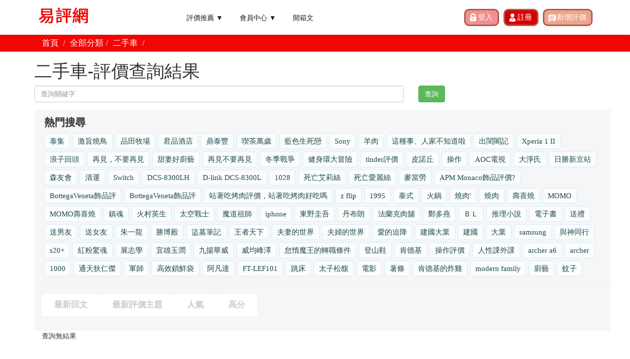

--- FILE ---
content_type: text/html; charset=UTF-8
request_url: https://reviewtw.com/reviews/review_search.php?q=%E4%BA%8C%E6%89%8B%E8%BB%8A
body_size: 6251
content:
<!DOCTYPE html>
<html lang="zh-tw">
<head>
	<meta charset="utf-8">
    <meta http-equiv="X-UA-Compatible" content="IE=edge">
	<meta http-equiv="Content-Language" content="zh-tw"> 
    <title>二手車-評價查詢結果|ReviewTw</title>
	<meta name="title" content="二手車-評價查詢結果|ReviewTw" />
	<meta name="description" content="關鍵字二手車-評價搜尋結果，共 0 筆，二手車心得資料|易評網" />
	<meta http-equiv="x-dns-prefetch-control" content="on">
	<meta http-equiv='cache-control' content='no-cache'>
	<meta http-equiv='expires' content='0'>
	<meta http-equiv='pragma' content='no-cache'>
    <meta name="viewport" content="width=device-width, initial-scale=1">
	<meta name="robots" content="index,follow" />	
	<meta property="og:site_name" content="易評網"/>
	<meta property="og:title" content="二手車-評價查詢結果|ReviewTw" />
	<meta property="og:url" content="https://reviewtw.com/reviews/review_search.php?q=%E4%BA%8C%E6%89%8B%E8%BB%8A" />
	<meta property="og:type" content="article" />
	<meta property="og:description" content="關鍵字二手車-評價搜尋結果，共 0 筆，二手車心得資料|易評網" />
	<meta property="og:image:type" content="image/png" />
	<meta property="og:image" content="https://reviewtw.com/upload/index/reviewtw_fb_1200_628.png" />
	<meta property="fb:app_id" content="486541025281725" />	
	<meta property="og:image:width" content="720" />
	<meta property="og:image:height" content="540" />
	  
	<link rel="shortcut icon" href="/favicon.ico" > 
<link href="/public/css/css.css?_1633316433" rel="stylesheet"> 
<link href="/public/css/blog.css?_1588262246" rel="stylesheet"> 
<link href="/public/css/bootstrap.min.css" rel="stylesheet"> 
<link href="/public/css/jquery-ui.min.css" rel="stylesheet"> 
<link href="/public/css/jquery-confirm.min.css" rel="stylesheet"> 
<script src="/public/js/jquery-1.11.2.min.js"></script>   
<script src="/public/js/bootstrap.min.js"></script> 
<script src="/public/js/jquery-ui.min.js"></script> 
<script src="/public/js/jquery-confirm.min.js"></script>
<!-- Google Tag Manager -->
<script>(function(w,d,s,l,i){w[l]=w[l]||[];w[l].push({'gtm.start':
new Date().getTime(),event:'gtm.js'});var f=d.getElementsByTagName(s)[0],
j=d.createElement(s),dl=l!='dataLayer'?'&l='+l:'';j.async=true;j.src=
'https://www.googletagmanager.com/gtm.js?id='+i+dl;f.parentNode.insertBefore(j,f);
})(window,document,'script','dataLayer','GTM-P4R2K3C');</script>
<!-- End Google Tag Manager --></head> 
<script data-ad-client="ca-pub-6243631281175197" async src="https://pagead2.googlesyndication.com/pagead/js/adsbygoogle.js"></script>
 
<body class="fixed-header loaded fixed" style="">
<div class="page-box">
<div class="page-box-content">

<div id="fb-root"></div>
<script async defer crossorigin="anonymous" src="https://connect.facebook.net/zh_TW/sdk.js#xfbml=1&version=v7.0&appId=486541025281725&autoLogAppEvents=1"></script>

<!-- Google Tag Manager (noscript) -->
<noscript><iframe src="https://www.googletagmanager.com/ns.html?id=GTM-P4R2K3C"
height="0" width="0" style="display:none;visibility:hidden"></iframe></noscript>
<!-- End Google Tag Manager (noscript) -->
	<header class="header header-two">
	  <div class="header-wrapper">
		<div class="container">
		  <div class="row">
			<div class="col-xs-4 col-md-2 col-lg-3 logo-box">
			  <div class="logo">
				<a href="/">
				  <img src="/public/images/logo.png" class="logo-img" alt="易評網">
				</a> 
			  </div>
			</div><!-- .logo-box -->
			
			<div class="col-xs-8 col-md-10 col-lg-9 right-box">
			  <div class="right-box-wrapper"> 
				<div class="header-icons top_r_sel_box">
										<input class="top_rsel_bbt top_sel_bbt_b" id="btn-login" type="submit" value="登入">
					<input class="top_rsel_bbt top_sel_bbt_c" id="btn-register" type="submit" value="註冊">
										<input class="top_rsel_bbt top_sel_bbt_d" id="btn-add-review" type="submit" value="新增評價">
				</div>
				<script>

					$("#btn-logout")
						.click(function(){
							location="/member/logout.php";
						})

					$("#btn-login")
						.click(function(){
							location="/member/login.php";
						})

					$("#btn-register")
						.click(function(){
							location="/member/register.php";
						})

					$("#btn-add-review")
						.click(function(){
							location="/reviews/review_add.php";
						})
					function member_sub_toggle(){
						$("#member_sub").toggle();
					}
					function blog_sub_toggle(){
						$("#blog_sub").toggle();
					}
				</script>


				<div class="primary">
				  <div class="navbar navbar-default" role="navigation">
					<button type="button" class="navbar-toggle btn-navbar collapsed" data-toggle="collapse" data-target=".primary .navbar-collapse">
					  <span class="text">選單</span>
					  <span class="icon-bar"></span>
					  <span class="icon-bar"></span>
					  <span class="icon-bar"></span>
					</button>
		  
					<nav class="collapse collapsing navbar-collapse">

					<ul class="nav navbar-nav navbar-center">
						<li class="parent">
							<a href="/reviews/review_list.php">評價推薦 ▼</a>
							<ul class="sub">
								<li><a href='https://reviewtw.com/reviews/review_list.php?cat=1'>旅遊</a></li><li><a href='https://reviewtw.com/reviews/review_list.php?cat=2'>商業</a></li><li><a href='https://reviewtw.com/reviews/review_list.php?cat=3'>品牌</a></li><li><a href='https://reviewtw.com/reviews/review_list.php?cat=4'>電影</a></li><li><a href='https://reviewtw.com/reviews/review_list.php?cat=5'>音樂</a></li><li><a href='https://reviewtw.com/reviews/review_list.php?cat=8'>餐廳</a></li><li><a href='https://reviewtw.com/reviews/review_list.php?cat=9'>影集</a></li><li><a href='https://reviewtw.com/reviews/review_list.php?cat=11'>購物</a></li><li><a href='https://reviewtw.com/reviews/review_list.php?cat=12'>書籍</a></li><li><a href='https://reviewtw.com/reviews/review_list.php?cat=31'>房地產</a></li><li><a href='https://reviewtw.com/reviews/review_list.php?cat=33'>投資</a></li><li><a href='https://reviewtw.com/reviews/review_list.php?cat=34'>服務</a></li>    
							</ul>
						</li> 
						<li class="parent">
							<a href="jascript:void(0);" onclick=member_sub_toggle()>會員中心 ▼</a>
							<ul class="sub" id='member_sub'>
																	<li><a href="/member/register.php">註冊</a></li>
									<li><a href="/member/login.php">登入</a></li>
															</ul>
						</li>
						 
						<li class="parent"><a href="/blog/blog_public.php">開箱文</a></li>
						 
					</ul>
					</nav>

				  </div>
				</div><!-- .primary -->
			  </div>
			</div>
			 
		</div>
	  </div><!-- .header-wrapper -->
	</header><!-- .header -->

	<div class="breadcrumb-box">
		<div class="container">
			<ul class="breadcrumb revie_main_bar">
				<li><a href="/">首頁</a> </li> 
				<li><a href="https://reviewtw.com/reviews/review_list.php">全部分類</a></li><li>二手車</li>				<li>
					<div class="fb-share-button" data-href="https://reviewtw.com/" data-layout="button_count" data-size="small"><a target="_blank" href="https://www.facebook.com/sharer/sharer.php?u=https%3A%2F%2Freviewtw.com%2F&amp;src=sdkpreparse" class="fb-xfbml-parse-ignore">分享</a></div>
				</li>
			</ul>	
		</div>
	</div><!-- .breadcrumb-box && $_GET['test']=='' -->

	

<div class="container">
	 
	<form id="form_borrow" method='get' action="review_search.php">
		<div class="col-12 mem_bomo_data">
			<div class="col-12">
						
					<h1>二手車-評價查詢結果</h1> 
				  
			</div>
			<div class="col-12 row form-group">
				<div class="col-xs-8">  
					<input type="text" name="query" value="" placeholder="查詢關鍵字" class="form-control search-input" required>
				</div> 
				<div class="col-xs-4">  
					<button class="btn btn-success search-button" type="submit">查詢</button>				 				
				</div> 
			</div>
		</div>
	</form>

	<div class="form-group col-sm-12 row">
		<div class="container revie_shebbt_bar">
			<h5>熱門搜尋</h5>
			<ul class="">			
				<li><a href='https://reviewtw.com/reviews/review_search.php?q=泰集'>泰集</a></li><li><a href='https://reviewtw.com/reviews/review_search.php?q=激旨燒鳥'>激旨燒鳥</a></li><li><a href='https://reviewtw.com/reviews/review_search.php?q=品田牧場'>品田牧場</a></li><li><a href='https://reviewtw.com/reviews/review_search.php?q=君品酒店'>君品酒店</a></li><li><a href='https://reviewtw.com/reviews/review_search.php?q=鼎泰豐'>鼎泰豐</a></li><li><a href='https://reviewtw.com/reviews/review_search.php?q=喫茶萬歲'>喫茶萬歲</a></li><li><a href='https://reviewtw.com/reviews/review_search.php?q=藍色生死戀'>藍色生死戀</a></li><li><a href='https://reviewtw.com/reviews/review_search.php?q=Sony'>Sony</a></li><li><a href='https://reviewtw.com/reviews/review_search.php?q=羊肉'>羊肉</a></li><li><a href='https://reviewtw.com/reviews/review_search.php?q=這種事、人家不知道啦'>這種事、人家不知道啦</a></li><li><a href='https://reviewtw.com/reviews/review_search.php?q=出閨閣記'>出閨閣記</a></li><li><a href='https://reviewtw.com/reviews/review_search.php?q=Xperia 1 II'>Xperia 1 II</a></li><li><a href='https://reviewtw.com/reviews/review_search.php?q=浪子回頭'>浪子回頭</a></li><li><a href='https://reviewtw.com/reviews/review_search.php?q=再見，不要再見'>再見，不要再見</a></li><li><a href='https://reviewtw.com/reviews/review_search.php?q=甜妻好廚藝'>甜妻好廚藝</a></li><li><a href='https://reviewtw.com/reviews/review_search.php?q=再見不要再見'>再見不要再見</a></li><li><a href='https://reviewtw.com/reviews/review_search.php?q=冬季戰爭'>冬季戰爭</a></li><li><a href='https://reviewtw.com/reviews/review_search.php?q=健身環大冒險'>健身環大冒險</a></li><li><a href='https://reviewtw.com/reviews/review_search.php?q=tinder評價'>tinder評價</a></li><li><a href='https://reviewtw.com/reviews/review_search.php?q=皮諾丘'>皮諾丘</a></li><li><a href='https://reviewtw.com/reviews/review_search.php?q=操作'>操作</a></li><li><a href='https://reviewtw.com/reviews/review_search.php?q=AOC電視'>AOC電視</a></li><li><a href='https://reviewtw.com/reviews/review_search.php?q=大淨氏'>大淨氏</a></li><li><a href='https://reviewtw.com/reviews/review_search.php?q=日勝新京站'>日勝新京站</a></li><li><a href='https://reviewtw.com/reviews/review_search.php?q=森友會'>森友會</a></li><li><a href='https://reviewtw.com/reviews/review_search.php?q=清運'>清運</a></li><li><a href='https://reviewtw.com/reviews/review_search.php?q=Switch'>Switch</a></li><li><a href='https://reviewtw.com/reviews/review_search.php?q=DCS-8300LH'>DCS-8300LH</a></li><li><a href='https://reviewtw.com/reviews/review_search.php?q=D-link DCS-8300L'>D-link DCS-8300L</a></li><li><a href='https://reviewtw.com/reviews/review_search.php?q=1028'>1028</a></li><li><a href='https://reviewtw.com/reviews/review_search.php?q=死亡艾莉絲'>死亡艾莉絲</a></li><li><a href='https://reviewtw.com/reviews/review_search.php?q=死亡愛麗絲'>死亡愛麗絲</a></li><li><a href='https://reviewtw.com/reviews/review_search.php?q=麥當勞'>麥當勞</a></li><li><a href='https://reviewtw.com/reviews/review_search.php?q=APM Monaco飾品評價?'>APM Monaco飾品評價?</a></li><li><a href='https://reviewtw.com/reviews/review_search.php?q=BottegaVeneta飾品評'>BottegaVeneta飾品評</a></li><li><a href='https://reviewtw.com/reviews/review_search.php?q=BottegaVeneta飾品評'>BottegaVeneta飾品評</a></li><li><a href='https://reviewtw.com/reviews/review_search.php?q=站著吃烤肉評價，站著吃烤肉好吃嗎'>站著吃烤肉評價，站著吃烤肉好吃嗎</a></li><li><a href='https://reviewtw.com/reviews/review_search.php?q=z flip'>z flip</a></li><li><a href='https://reviewtw.com/reviews/review_search.php?q=1995'>1995</a></li><li><a href='https://reviewtw.com/reviews/review_search.php?q=泰式'>泰式</a></li><li><a href='https://reviewtw.com/reviews/review_search.php?q=火鍋'>火鍋</a></li><li><a href='https://reviewtw.com/reviews/review_search.php?q=燒肉''>燒肉'</a></li><li><a href='https://reviewtw.com/reviews/review_search.php?q=燒肉'>燒肉</a></li><li><a href='https://reviewtw.com/reviews/review_search.php?q=壽喜燒'>壽喜燒</a></li><li><a href='https://reviewtw.com/reviews/review_search.php?q=MOMO'>MOMO</a></li><li><a href='https://reviewtw.com/reviews/review_search.php?q=MOMO壽喜燒'>MOMO壽喜燒</a></li><li><a href='https://reviewtw.com/reviews/review_search.php?q=鎮魂'>鎮魂</a></li><li><a href='https://reviewtw.com/reviews/review_search.php?q=火村英生'>火村英生</a></li><li><a href='https://reviewtw.com/reviews/review_search.php?q=太空戰士'>太空戰士</a></li><li><a href='https://reviewtw.com/reviews/review_search.php?q=魔道祖師'>魔道祖師</a></li><li><a href='https://reviewtw.com/reviews/review_search.php?q=iphone'>iphone</a></li><li><a href='https://reviewtw.com/reviews/review_search.php?q=東野圭吾'>東野圭吾</a></li><li><a href='https://reviewtw.com/reviews/review_search.php?q=丹布朗'>丹布朗</a></li><li><a href='https://reviewtw.com/reviews/review_search.php?q=法蘭克肉舖'>法蘭克肉舖</a></li><li><a href='https://reviewtw.com/reviews/review_search.php?q=鄭多燕'>鄭多燕</a></li><li><a href='https://reviewtw.com/reviews/review_search.php?q=ＢＬ'>ＢＬ</a></li><li><a href='https://reviewtw.com/reviews/review_search.php?q=推理小說'>推理小說</a></li><li><a href='https://reviewtw.com/reviews/review_search.php?q=電子書'>電子書</a></li><li><a href='https://reviewtw.com/reviews/review_search.php?q=送禮'>送禮</a></li><li><a href='https://reviewtw.com/reviews/review_search.php?q=送男友'>送男友</a></li><li><a href='https://reviewtw.com/reviews/review_search.php?q=送女友'>送女友</a></li><li><a href='https://reviewtw.com/reviews/review_search.php?q=朱一龍'>朱一龍</a></li><li><a href='https://reviewtw.com/reviews/review_search.php?q=勝博殿'>勝博殿</a></li><li><a href='https://reviewtw.com/reviews/review_search.php?q=盜墓筆記'>盜墓筆記</a></li><li><a href='https://reviewtw.com/reviews/review_search.php?q=王者天下'>王者天下</a></li><li><a href='https://reviewtw.com/reviews/review_search.php?q=夫妻的世界'>夫妻的世界</a></li><li><a href='https://reviewtw.com/reviews/review_search.php?q=夫婦的世界'>夫婦的世界</a></li><li><a href='https://reviewtw.com/reviews/review_search.php?q=愛的迫降'>愛的迫降</a></li><li><a href='https://reviewtw.com/reviews/review_search.php?q=建國大業'>建國大業</a></li><li><a href='https://reviewtw.com/reviews/review_search.php?q=建國'>建國</a></li><li><a href='https://reviewtw.com/reviews/review_search.php?q=大業'>大業</a></li><li><a href='https://reviewtw.com/reviews/review_search.php?q=samsung'>samsung</a></li><li><a href='https://reviewtw.com/reviews/review_search.php?q=與神同行'>與神同行</a></li><li><a href='https://reviewtw.com/reviews/review_search.php?q=s20+'>s20+</a></li><li><a href='https://reviewtw.com/reviews/review_search.php?q=紅粉驚魂'>紅粉驚魂</a></li><li><a href='https://reviewtw.com/reviews/review_search.php?q=展志學'>展志學</a></li><li><a href='https://reviewtw.com/reviews/review_search.php?q=宜雄玉潤'>宜雄玉潤</a></li><li><a href='https://reviewtw.com/reviews/review_search.php?q=九揚華威'>九揚華威</a></li><li><a href='https://reviewtw.com/reviews/review_search.php?q=威均峰澤'>威均峰澤</a></li><li><a href='https://reviewtw.com/reviews/review_search.php?q=怠惰魔王的轉職條件'>怠惰魔王的轉職條件</a></li><li><a href='https://reviewtw.com/reviews/review_search.php?q=登山鞋'>登山鞋</a></li><li><a href='https://reviewtw.com/reviews/review_search.php?q=肯德基'>肯德基</a></li><li><a href='https://reviewtw.com/reviews/review_search.php?q=操作評價'>操作評價</a></li><li><a href='https://reviewtw.com/reviews/review_search.php?q=人性課外課'>人性課外課</a></li><li><a href='https://reviewtw.com/reviews/review_search.php?q=archer a6'>archer a6</a></li><li><a href='https://reviewtw.com/reviews/review_search.php?q=archer'>archer</a></li><li><a href='https://reviewtw.com/reviews/review_search.php?q=1000'>1000</a></li><li><a href='https://reviewtw.com/reviews/review_search.php?q=通天狄仁傑'>通天狄仁傑</a></li><li><a href='https://reviewtw.com/reviews/review_search.php?q=軍師'>軍師</a></li><li><a href='https://reviewtw.com/reviews/review_search.php?q=高效鎖鮮袋'>高效鎖鮮袋</a></li><li><a href='https://reviewtw.com/reviews/review_search.php?q=阿凡達'>阿凡達</a></li><li><a href='https://reviewtw.com/reviews/review_search.php?q=FT-LEF101'>FT-LEF101</a></li><li><a href='https://reviewtw.com/reviews/review_search.php?q=跳床'>跳床</a></li><li><a href='https://reviewtw.com/reviews/review_search.php?q=太子松馥'>太子松馥</a></li><li><a href='https://reviewtw.com/reviews/review_search.php?q=電影'>電影</a></li><li><a href='https://reviewtw.com/reviews/review_search.php?q=薯條'>薯條</a></li><li><a href='https://reviewtw.com/reviews/review_search.php?q=肯德基的炸雞'>肯德基的炸雞</a></li><li><a href='https://reviewtw.com/reviews/review_search.php?q=modern family'>modern family</a></li><li><a href='https://reviewtw.com/reviews/review_search.php?q=廚藝'>廚藝</a></li><li><a href='https://reviewtw.com/reviews/review_search.php?q=蚊子'>蚊子</a></li>   
			</ul>
		</div>
	</div>




			<div class="container revie_sort_bar">
			<ul class="">
				<li>
					<a href="?order=comment&cat=&#order">最新回文</a>
					<div class="rev_sort_line"></div>
				</li> 
				<li>
					<a href="?order=new&cat=&#order">最新評價主題</a>
					<div class="rev_sort_line"></div>
				</li> 
				<li>
					<a href="?order=hot&cat=&#order">人氣</a>
					<div class="rev_sort_line"></div>
				</li>
				<li>
					<a href="?order=point&cat=&#order">高分</a>
					<div class="rev_sort_line"></div>
				</li> 
				<div class="rev_sort_dowline"></div>
			</ul>
		</div>
	
		<div class="container revie_subject_zone">
					</div>

		<div class="container revie_subject_zone">
			 

		</div>

<script> 

var csrftoken = "0f8a4b7d6c7e87cc7b89f1187c69651f";
$(".like_btn")
	.click(function(){
		var $this = $(this); 
		var id = $this.attr('data-id');
		var table = $this.attr('data-table');
		var data={csrftoken:csrftoken,id:id,table:table}
		var posturl="/reviews/like_article.php"; 
		$.post(posturl,data,function(resp){ 
			if(resp.error>''){
				$.alert({ title: '注意'+'!', content: resp.error, });
			} else if(resp.reload==true){ 
				$this.html("+1")
				//reload(resp.message);
			}
		},"json");
		
	});

</script> 

	<div class="col-lg-12 col-md-12 col-sm-12 col-xs-12 mem_bomo_data">
		查詢無結果
	</div>
 
<style>

.mem_down_bbter button:disabled {
	
	background: gray;

}

</style>
<script>

$(function(){
 
	
})

</script>	</div>
</div>

</div><!-- .page-box-content -->
</div><!-- .page-box -->


<footer id="footer">
  <div class="footer-top">
    <div class="container">
      <div class="row sidebar">
		

  	<div style='margin:0 auto; '>
		<script async src="https://pagead2.googlesyndication.com/pagead/js/adsbygoogle.js"></script>
<!-- reviewtw_responsive -->
<ins class="adsbygoogle"
     style="display:block"
     data-ad-client="ca-pub-6243631281175197"
     data-ad-slot="8755142867"
     data-ad-format="auto"
     data-full-width-responsive="true"></ins>
<script>
     (adsbygoogle = window.adsbygoogle || []).push({});
</script>	</div>

		<aside class="col-xs-4 col-sm-4 col-md-4 widget links">
		  <div class="title-block">
			<h3 class="title">易評網資訊</h3>
		  </div>
		  <nav>
			<ul>
			  <li><a href="https://reviewtw.com/service/about.php">關於我們</a></li>
			  <li><a href="https://reviewtw.com/service/privacy.php">隱私權政策</a></li>
			  <li><a href="https://reviewtw.com/service/terms.php">使用條款</a></li> 
			</ul>
		  </nav>
        </aside>
		
		<aside class="col-xs-4 col-sm-4 col-md-4 widget links">
		  <div class="title-block">
			<h3 class="title">會員服務</h3>
		  </div>
		  <nav>
			<ul>  
				<li><a href="https://reviewtw.com/service/contact.php">常見問題</a></li> 
				<li><a href="/member/profile.php">個人資料</a></li>
				<li><a href="/member/change_password.php">修改密碼</a></li>  

			</ul>
		  </nav>
        </aside>
		
		<aside class="col-xs-4 col-sm-4 col-md-4 widget links">
		  <div class="title-block">
			<h3 class="title">友情連結</h3>
		  </div>
		  <nav>
			<ul>  
				<li><a href='https://www.9597.tw/' target='_blank'>借錢</a>
<li><a href='https://www.5197.tw/' target='_blank'>借款</a><li>
<li><a href='https://www.102like.com/' target='_blank'>投資理財網</a></li>			</ul>
		  </nav>
        </aside>
      </div>
    </div>
  </div><!-- .footer-top -->
  
  <a href='https://reviewtw.com/' style='color:white'>
  <div class="footer-bottom">	
    <div class="container">
      <div class="row">
        <div class="copyright col-xs-12 col-sm-3 col-md-6">
		 <p> Copyright © 2026 易評網 https://reviewtw.com/</p>
		</div>
      </div>
    </div>
  </div><!-- .footer-bottom -->
  </a>

</footer> 

<div class="clearfix"></div>
 

<div id="cboxOverlay" style="display: none;"></div><div id="colorbox" class="" role="dialog" tabindex="-1" style="display: none;"><div id="cboxWrapper"><div><div id="cboxTopLeft" style="float: left;"></div><div id="cboxTopCenter" style="float: left;"></div><div id="cboxTopRight" style="float: left;"></div></div><div style="clear: left;"><div id="cboxMiddleLeft" style="float: left;"></div><div id="cboxContent" style="float: left;"><div id="cboxTitle" style="float: left;"></div><div id="cboxCurrent" style="float: left;"></div><button type="button" id="cboxPrevious"></button><button type="button" id="cboxNext"></button><button id="cboxSlideshow"></button><div id="cboxLoadingOverlay" style="float: left;"></div><div id="cboxLoadingGraphic" style="float: left;"></div></div><div id="cboxMiddleRight" style="float: left;"></div></div><div style="clear: left;"><div id="cboxBottomLeft" style="float: left;"></div><div id="cboxBottomCenter" style="float: left;"></div><div id="cboxBottomRight" style="float: left;"></div></div></div><div style="position: absolute; width: 9999px; visibility: hidden; display: none; max-width: none;"></div></div>


<script defer src="https://static.cloudflareinsights.com/beacon.min.js/vcd15cbe7772f49c399c6a5babf22c1241717689176015" integrity="sha512-ZpsOmlRQV6y907TI0dKBHq9Md29nnaEIPlkf84rnaERnq6zvWvPUqr2ft8M1aS28oN72PdrCzSjY4U6VaAw1EQ==" data-cf-beacon='{"version":"2024.11.0","token":"ac31a4c0cb91499899d93e7d1d915f8f","r":1,"server_timing":{"name":{"cfCacheStatus":true,"cfEdge":true,"cfExtPri":true,"cfL4":true,"cfOrigin":true,"cfSpeedBrain":true},"location_startswith":null}}' crossorigin="anonymous"></script>
</body> 
<script>

var goto_url = ""; 
var error = ""; 
if(error>""){
	my_alert(error);
}

function my_alert( message, title ) {
    if ( !title )
        title = '提示訊息';

    if ( !message )
        message = 'No Message to Display.';

    $('<div></div>').html( message ).dialog({
        title: title,
        resizable: false,
        modal: true,
        buttons: {
            '好,知道了': function()  {
                $( this ).dialog( 'close' );
				if(goto_url>'') location=goto_url;
            }
        }
    });
}

 
	$.get("https://ipinfo.io/json",function(resp){  
		ipinfo = JSON.stringify(resp); 
		$.post("/lib/set_ipinfo.php",resp,function(r){  
		},"json");				
	},"json");	

</script>
</html>


--- FILE ---
content_type: text/html; charset=UTF-8
request_url: https://reviewtw.com/lib/set_ipinfo.php
body_size: -82
content:
{"ip":"18.222.124.154","hostname":"ec2-18-222-124-154.us-east-2.compute.amazonaws.com","city":"Columbus","region":"Ohio","country":"US","loc":"39.9612,-82.9988","org":"AS16509 Amazon.com, Inc.","postal":"43215","timezone":"America\/New_York","readme":"https:\/\/ipinfo.io\/missingauth"}

--- FILE ---
content_type: text/html; charset=utf-8
request_url: https://www.google.com/recaptcha/api2/aframe
body_size: 134
content:
<!DOCTYPE HTML><html><head><meta http-equiv="content-type" content="text/html; charset=UTF-8"></head><body><script nonce="Dj1DhbisjrvwRebaRqENpg">/** Anti-fraud and anti-abuse applications only. See google.com/recaptcha */ try{var clients={'sodar':'https://pagead2.googlesyndication.com/pagead/sodar?'};window.addEventListener("message",function(a){try{if(a.source===window.parent){var b=JSON.parse(a.data);var c=clients[b['id']];if(c){var d=document.createElement('img');d.src=c+b['params']+'&rc='+(localStorage.getItem("rc::a")?sessionStorage.getItem("rc::b"):"");window.document.body.appendChild(d);sessionStorage.setItem("rc::e",parseInt(sessionStorage.getItem("rc::e")||0)+1);localStorage.setItem("rc::h",'1768968880438');}}}catch(b){}});window.parent.postMessage("_grecaptcha_ready", "*");}catch(b){}</script></body></html>

--- FILE ---
content_type: text/css
request_url: https://reviewtw.com/public/css/css.css?_1633316433
body_size: 7411
content:
@charset "UTF-8";

/* CSS Document */

@import url("bootstrap.css");
/* @import url("font-awesome.min.css"); */

/* -- @import url("style.css"); -- */
@import url("effect.css");


.cover-box {width: 310px;
    height: 168px;
    overflow: hidden;
    border: solid 5px #e1d9d2;
    border-radius: 10px;
    margin: 5px;}
.cover-box img{max-width:100%;width:100%;}
.inline {display:inline-block}
.flex  {display:flex}
.pointer {cursor:pointer}
.break {word-break: break-all; display:block;}
.revie_main_ltxt {width:100%; overflow:hidden;}
.revie_main_ltxt a {word-break: break-all; display:block;}
 
.blog_edit a{ text-decoration:none; color:#818181; padding:0 0 0 20px; 
background:url(../images/re_mesnob_pix.png) no-repeat 0 0; transition:0.4s; cursor:pointer;}
.blog_edit a:hover{ text-decoration:none; color:#ff0000; background:url(../images/re_mesnob_pix_b.png) no-repeat 2px 0;}


.search-input {font-size: 36px; height: 56px; border-radius: 20px; border: 5px solid #ccc;}
.search-button {font-size: 36px; line-height: 38px;  border-radius: 10px;}

.ex_top_titler{ width:100%; border-bottom:solid 1px #eee; padding:0; margin:0; }
.ex_top_titler_in{ max-width:1170px; padding:0 15px 10px 15px; margin:0 auto; position:relative;}
.ex_top_linere_a{ width:40px; height:1px; background:#000; position:absolute; bottom:-1px; left:15px;}
.ex_top_linere_b{ width:40px; height:1px; background:#4380c3; position:absolute; bottom:-1px; left:15px;}



.ex_main_zone{ max-width:1170px; text-align:center; padding:0 15px 10px 15px; margin:10px auto 0 auto;}
.ex_main_left, .ex_main_right{ display:inline-table; box-sizing:border-box; vertical-align:top;}
.ex_main_left{ width:270px; padding:0 15px 0 0; background:#fff;}
.ex_main_right{ width:870px; text-align:left; padding:0 15px; background:#fff;}





.font_stmd_zone{ width:100%; text-align:left; font-size:1.3em; border-bottom:solid 1px #e1e1e1; color:#c60064; padding:0 0 10px 0; margin:0; position:relative;}

.font_stmd_zone span{ width:40px; height:1px; background:#d75796; position:absolute; bottom:-1px; left:0px;}



.lift_txt{ width:100%; text-align:left; padding:0 0 0 20px; margin:10px 0 20px 0;}
.lift_txt li{ list-style-type:decimal; color:#ec8bb8;}


.lift_pixsel{ width:100%; text-align:left; padding:0 0 0 0; margin:10px 0 0 0;}
.lift_pixsel li{ display:inline-table;}
.lift_pixsel li a{ display:block; text-decoration:none; font-size:1.1em; border-radius:6px; border:solid 1px #fa94f7; color:#fff; 
background:#bb2e73; padding:5px; margin:0 5px 10px 0; transition: all .2s linear;}




.right_top_data{ width:100%; padding:0; margin:0;}
.right_top_data li{ font-size:1.1em; border-bottom:solid 1px #eee; color:#5d5d5d; padding:7px 0 7px 15px; margin:0; list-style:none;}





.ex_phone_online{ width:100%; border-bottom:solid 1px #e1e1e1; background:url(../images/mgs_ex_pix.png) no-repeat 5px 8px; 
padding:0 0 0 40px; margin:20px 0 0 0;	position:relative;}
.ex_phone_online span{ width:40px; height:1px; background:#d75796; position:absolute; bottom:-1px; left:0px;}
.ex_phone_online h5{ display:inline-table; font-size:1.3em; color:#c60064;}
.ex_phone_online p{ display:inline-table; font-size:1.1em; color:#5d5d5d;}



.ex_status_bar{ width:100%; margin:20px 0;}
.ex_status_bar a{ display:inline-table; font-size:1.3em; border-radius:8px; color:#fff; 
background:#758c00; padding:5px 10px; margin:0 8px 0 0; transition: all .2s linear;}
.ex_status_bar a:hover{ text-decoration:none; color:#758c00; background:#d5ff00; }
.ex_status_bar p{ display:inline-table; font-size:1.1em;}


.font_stbi, .font_stsm{}
.font_stbi{ font-size:1.5em; font-weight:bold; }
.font_stsm{ font-size:1.1em; line-height:26px; }


.ex_msg_area{ width:100%; padding:0; margin:10px 0; position:relative;}
.ex_msg_area h5{ font-size:1.3em; color:#5e5e5e; padding:0; margin:0 0 10px 0;}
.ex_msg_area h6{ font-size:1.1em; color:#5e5e5e;}
.ex_msg_area textarea{ display:block; width:100%; height:130px; font-size:1.1em; border:solid 1px #e1e1e1; border-radius:8px; color:#5e5e5e;
padding:10px; box-shadow:inset 2px 2px 5px rgba(0,0,0,.2);}
.ex_msg_area span{ font-size:1.1em; color:#c5293e; position:absolute; top:166px; right:5px;}



.ex_notyet_reply{ width:100%; font-size:1.1em; color:#5e5e5e; padding:0; margin:10px 0 20px 0;}




/* --  2019/10/17  -- */
.right-box .top_r_sel_box{ padding:0; margin:50px 0 0 0;}

.top_rsel_bbt{ font-size:1em; border-radius:10px; padding:3px 10px 5px 25px; margin:7px 5px 0 0;}

.top_sel_bbt_a,
.top_sel_bbt_b,
.top_sel_bbt_c,
.top_sel_bbt_d{ font-size:1.1em; font-family:微軟正黑體; border:solid 3px #aa5c55; transition:0.4s;}

.top_sel_bbt_a:hover,
.top_sel_bbt_b:hover,
.top_sel_bbt_c:hover,
.top_sel_bbt_d:hover{ border:solid 3px #8a272a; box-shadow:inset 1px 1px 5px rgba(0,0,0,.2);}


.top_sel_bbt_a{ color:#fff; background:url(../images/top_r_bbta.png) no-repeat 5px 5px #d8a28a;}
.top_sel_bbt_a:hover{ color:#fff; background:url(../images/top_r_bbta.png) no-repeat 7px 5px #c86e47;}

.top_sel_bbt_b{ color:#fff; background:url(../images/top_r_bbtb.png) no-repeat 5px 4px #f3908e;}
.top_sel_bbt_b:hover{ color:#fff; background:url(../images/top_r_bbtb.png) no-repeat 7px 4px #de5956;}

.top_sel_bbt_c{ color:#fff; background:url(../images/top_r_bbtc.png) no-repeat 5px 4px #d90000;}
.top_sel_bbt_c:hover{ color:#fff; background:url(../images/top_r_bbtc.png) no-repeat 7px 4px #8a0404;}

.top_sel_bbt_d{ color:#fff; background:url(../images/top_r_bbtd.png) no-repeat 5px 5px #eea38d;}
.top_sel_bbt_d:hover{ color:#fff; background:url(../images/top_r_bbtd.png) no-repeat 7px 5px #ae4145;}




.revie_topsel_zone{ width:100%; text-align:center; background:#fff; padding:20px 0 25px; 0; margin:0;}

.revie_topsel_sbox{ display:inline-table; width:47%; height:200px; font-family:Ã¥Â¾Â®Ã¨Â»Å¸Ã¦Â­Â£Ã©Â»â€˜Ã©Â«â€; text-align:left; border:solid 6px #ccc; border-radius:20px; 
background:#fff; padding:20px; margin:0 15px; box-shadow:0 0 10px rgba(0,0,0,.1); position:relative;}
.revie_topsel_sbox h5{ font-size:2.2em; font-weight:bold; padding:0; margin:0;}
.revie_topsel_sbox p{ width:calc(100% - 135px); font-size:1em; color:#999; padding:0; margin:10px 0 0 0;}
.revie_topsel_sbox input{ font-size:1.2em; font-weight:bold; border-radius:10px; background:; padding:10px 15px 10px 40px; margin:20px 0 0 0;}
.revie_topsel_sbox a{ display: inline-block; font-size:1.2em; font-weight:bold; border-radius:10px; background:; padding:10px 15px 10px 40px; margin:20px 0 0 0;}


.revie_topsel_spix{ width:120px; height:120px; border-radius:30px; border:solid 5px #ececec;  
background:#fff; box-shadow:2px 2px 5px rgba(0,0,0,.05); position:absolute; right:20px; bottom:20px;}

.inq_s_pix{ color:#fff; border:solid 3px #ccc; background:url(../images/zoon_s_icon.png) no-repeat 10px 10px #d90000; transition: 0.4s;}
.inq_s_pix:hover{ color:#ffd200; border:solid 3px #ffd200; 
background:url(../images/zoon_sy_icon.png) no-repeat 12px 10px #970404; box-shadow:inset 1px 1px 5px rgba(0,0,0,.2);}
.inq_b_pix{ background:url(../images/zoon_b_icon.png) no-repeat center center;}


.add_s_pix{ color:#fff; border:solid 3px #ccc; background:url(../images/mass_s_icon.png) no-repeat 10px 10px #d90000; transition: 0.4s;}
.add_s_pix:hover{ color:#ffd200; border:solid 3px #ffd200; 
background:url(../images/mass_sy_icon.png) no-repeat 12px 10px #970404; box-shadow:inset 1px 1px 5px rgba(0,0,0,.2);}
.add_b_pix{ background:url(../images/mass_b_icon.png) no-repeat center center;}


.container .revie_main_bar{ font-family:微軟正黑體; font-size:1.2em; background:#f30505; margin:0;}
.container .revie_main_bar li{ color:#fff;}
.container .revie_main_bar li:before{ color:#fff;}
.container .revie_main_bar li a{ color:#fff;}
.container .revie_main_bar li a:hover{ color:#f6ff00;}


.revie_shebbt_bar{ font-family:微軟正黑體; border-bottom:dashed 1px #e8e8e8; padding:15px 0; margin:0;}
.revie_shebbt_bar h5{ font-size:1.5em; font-weight:bold; margin:0 0 10px 5px;}
.revie_shebbt_bar ul{ list-style:none; padding:0 5px; margin:0;}
.revie_shebbt_bar ul li{ display:inline-table; margin:0 5px 5px 0;}
.revie_shebbt_bar ul li a{ display:block; text-decoration:none; font-size:1.1em; border-radius:5px; border:solid 1px #d3ecff; color:#1e4c49; 
background:#fafcfd; padding:4px 10px; transition:0.4s;}
.revie_shebbt_bar ul li a:hover{ color:#fff; background:#1e4c49; box-shadow:inset 1px 1px 5px rgba(0,0,0,.5);}


.revie_topic_bar{ font-family:微軟正黑體; border-bottom:solid 1px #e8e8e8; padding:15px 0; margin:0;}
.revie_topic_bar h5{ font-size:1.5em; font-weight:bold; margin:0 0 10px 5px;}
.revie_topic_bar ul{ list-style:none; padding:0; margin:0;}
.revie_topic_bar ul li{ width:25%; border-right:dashed 1px #e8e8e8; padding:0; margin:0;}
.revie_topic_bar ul li:nth-child(4n){ border-right:none;}
.revie_topic_bar ul li a{ display:block; width:100%; text-decoration:none; font-size:1.1em; text-align:center; border-radius:5px; color:#9cc2cf; 
background:#fff; padding:5px 0; transition:0.4s;}
.revie_topic_bar ul li a:hover{ color:#fff; background:#baced7; } 


.revie_related_bar{ font-family:微軟正黑體; padding:15px 0; margin:0; }
.revie_related_bar h5{ font-size:1.5em; font-weight:bold; margin:0 0 10px 5px;}
.revie_related_bar ul{ padding:0 0 0 5px; margin:0;}
.revie_related_bar ul li{ display:inline-table; width:19%; border-radius:10px; border:solid 3px #ccc; 
background:#ccc; padding:0; margin:0 9px 10px 0; box-shadow:1px 1px 5px rgba(0,0,0,.2); overflow:hidden; vertical-align:top;}
.revie_related_bar ul li a{ display:block; width:100%; height:100px; line-height:25px; text-decoration:none;  text-align:left; 
color:#fff;	background:#852; padding:0; margin:0; transition:0.4s;}
.revie_related_bar ul li a:hover{}

.rere_img_box{ padding:0; margin:0; position:relative;}
.rere_img_box p{ font-size:1.6em; font-weight:bold; text-shadow:0 0 10px rgba(0,0,0,1), 0 0 5px rgba(0,0,0,1), 0 0 15px rgba(0,0,0,1), 0 0 15px rgba(0,0,0,1); 
position:absolute; top:10px; left:10px; transition:0.4s; z-index:2;}
.rere_img_box span{ font-size:1.5em; font-weight:bold; 
text-shadow:0 0 5px rgba(0,0,0,.5),0 0 5px rgba(0,0,0,.5),0 0 5px rgba(0,0,0,1); 
color:rgba(255,255,255,.9); position:absolute; right:5px; bottom:-99px; z-index:99;}
.rere_img_box img{ max-width:100%;  position:absolute; left:0; top:0; z-index:0;}
.revie_related_bar ul li a:hover .rere_img_box p{ font-size:2em; }





.revie_sort_bar{ font-family:微軟正黑體; background:#f6f6f6; padding:15px 0 0 0; margin:0;}
.revie_sort_bar ul{ list-style:none; padding:0; margin:0;}
.revie_sort_bar ul li{ display:inline-table;border-radius:5px 5px 0 0; background:#fff; padding:0 10px; margin:0 -4px 0 0;}
.revie_sort_bar ul li a{ display:block; text-decoration:none; border-bottom:solid 2px #fff; border-radius:5px 5px 0 0; font-size:1.2em; font-weight:bold; color:#ccc; 
background:#fff; padding:10px 15px; transition:0.4s;}
.revie_sort_bar ul li a:hover{ border-bottom:solid 2px #58809a; color:#58809a;}

.rev_sort_line{}
.rev_sort_dowline{}



.revie_subject_zone{ font-family:微軟正黑體; background:#f6f6f6; padding:0 15px 15px 15px; margin:0; box-sizing:border-box;}
.revie_subject_bars{ border-bottom:dashed 1px #e8e8e8; background:#fff; word-break:break-word; /* Lion 2021-07-11*/}

.revie_subject_bars_do{ display:flex; border-bottom:dashed 1px #e8e8e8; background:#fff; word-break:break-word; /* Lion 2021-07-11*/}

.revie_subj_posted{ list-style:none; padding:10px 0 0 15px; margin:0;}
.revie_subj_posted li{ display:inline-table;}

.revie_orpo_pop{ width:50px; height:50px; border-radius:10px; border:solid 2px #fff; 
background:url(../images/pop.jpg) no-repeat center center; background-size:cover; 
padding:0; margin:0 8px 0 0; box-shadow:1px 1px 5px rgba(0,0,0,.2); vertical-align:top; position:relative;}




/* -- 2021/09/30 使用者區塊 -- */
.revie_toplayer_zone{ display:flex; justify-content:space-between; align-items:stretch;
	padding:0; margin:0; box-sizing:border-box;}

.revie_subj_zone{ display:flex; justify-content:space-between; align-items:flex-start; padding:15px; margin:0; box-sizing:border-box;}

.revie_subj_usepix{ display:flex; justify-content:center; align-items:center;
	width:95px; height:95px; border-radius:10px; border:solid 3px #fff; background:#ccc;
	padding:0; margin:0; box-sizing:border-box; overflow:hidden; box-shadow:1px 1px 5px rgba(0,0,0,.2); }
.revie_subj_usepix img{ width:100%; height:auto; padding:0; margin:0; box-sizing:border-box;}

.revie_subj_redata{ width:calc(100% - 105px); height:auto;}

.revie_subj_title{ width:100%; max-height:48px; min-height:28px; border-bottom:dashed 1px #ccc; 
	padding:0 0 8px 0; margin:0 0 8px 0; box-sizing:border-box; 
	overflow:hidden; text-overflow:ellipsis; display:-webkit-box; -webkit-line-clamp:2;-webkit-box-orient:vertical;}
.revie_subj_title h3{  line-height:20px; 
	padding:0; margin:0; box-sizing:border-box;}
.revie_subj_title h3 a{ font-size:.8em; font-weight:bold; padding:0; margin:0 15px 0 0; transition:0.4s;}
.revie_subj_title h3 a:hover{ color:#ffae00;}


.revie_subj_popid{ display:flex; align-items:center; 
	max-height:40px; min-height:20px; border-bottom:dashed 1px #ccc; padding:0 0 5px 0; margin:0 0 8px 0; box-sizing:border-box;
	overflow:hidden; text-overflow:ellipsis; -webkit-line-clamp:2;-webkit-box-orient:vertical;}
.revie_subj_popid p{ width:auto; line-height:20px; padding:0; margin:0 30px 0 15px; box-sizing:border-box;}
.revie_subj_popid p a{ font-size:1em; font-weight:normal; padding:0; margin:0; transition:0.4s;}
.revie_subj_popid p a:hover{ color:#ffae00;}

.revie_subj_redata ul{ display:flex; align-items:center; list-style:none;
	padding:0; margin:5px 0 0 0; box-sizing:border-box; position:relative;}
.revie_subj_redata ul li{ padding:0; margin:0 10px 0 0; box-sizing:border-box;}


.revie_putin_bare{ width:100%; padding:0; margin:0 0 20px 0; box-sizing:border-box; }
.revie_putin_bare label{ font-size:.9em; text-shadow:1px 1px 0 #fff;}

.revie_orpo_nober{ width:60px; 
background:url(../images/blog_medal_icon.png) no-repeat 2px 0px; padding:0 0 0 20px; margin:0 auto;}
.revie_orpo_nober p{ color:#ff9000; padding:0; margin:0; box-sizing:border-box;}
.revie_orpo_nober p small{ color:#ff9000;}

.revie_orpo_txt{ display:inline-table; width:calc(100% - 90px); padding:0; margin:0; vertical-align:top;}
.revie_orpo_txt h3{ max-height:48px; min-height:28px; line-height:20px; padding:0; margin:0; overflow:hidden;}
.revie_orpo_txt h3 a{ font-size:.8em; font-weight:bold; padding:0; margin:0 15px 0 0; transition:0.4s;}
.revie_orpo_txt h3 a:hover{}

.rever_down_bar{ width:100%; height:8px; border-radius:5px; border:solid 2px #fff; 
background:#e8e8e8; box-shadow:1px 1px 2px rgba(0,0,0,.2); overflow:hidden;}
.rever_down_line{ width:80%; height:20px; background:#12a6e8;}

.revie_subj_podata{ list-style:none; background:#fff; padding:3px 0 15px 80px; margin:0; position:relative;}
.revie_subj_podata li{ display:inline-table; padding:15px 0; margin:-30px 10px 0 0; vertical-align:top; }


.revie_down_fundata{ display:flex; justify-content:space-between; align-items:center; 
	padding:0; margin:0 0 10px 0; box-sizing:border-box;}




.reive_list_in{ color:#818181;}

.reive_list_sha a{ text-decoration:none; color:#93bac8; padding:0 0 0 20px; 
background:url(../images/reive_list_sha_a.png) no-repeat 0 0; transition:0.4s;}
.reive_list_sha a:hover{ text-decoration:none; color:#00beff; background:url(../images/reive_list_sha_b.png) no-repeat 2px 0;}

.reive_list_att p{ text-decoration:none; color:#818181; padding:0 0 0 20px; 
background:url(../images/reive_list_att.png) no-repeat 0 0;}

.reive_list_cli a{ text-decoration:none; color:#818181; padding:0 0 0 20px; 
background:url(../images/reive_list_cli_a.png) no-repeat 0 0; transition:0.4s;}
.reive_list_cli a:hover{ text-decoration:none; color:#00beff; background:url(../images/reive_list_cli_b.png) no-repeat 2px 0;}

.reive_list_lik a{ text-decoration:none; color:#818181; padding:0 0 0 20px; 
background:url(../images/blog_lik_icon_a.png) no-repeat 0 0; transition:0.4s; cursor:pointer;}
.reive_list_lik a:hover{ text-decoration:none; color:#ff0000; background:url(../images/blog_lik_icon_b.png) no-repeat 2px 0;}

.revie_list_rep a{ text-decoration:none; color:#818181; padding:0 0 0 20px; 
background:url(../images/revie_list_rep_a.png) no-repeat 0 0; transition:0.4s; cursor:pointer;}
.revie_list_rep a:hover{ text-decoration:none; color:#ff0000; background:url(../images/revie_list_rep_b.png) no-repeat 2px 0;}



.revie_comm_in{ width:100%; background:#fafafa; border-top:dashed 1px #ccc; padding:10px; position:relative;}
.revie_posted_bar{ list-style:none; padding:0; margin:0; box-sizing:border-box;}
.revie_posted_bar li{ display:inline-table; padding:0; margin:0; box-sizing:border-box;}

.revie_posted_pop{ display:block; width:35px; height:35px; border-radius:10px; background:url(../images/pop.jpg) no-repeat center center;
background-size:cover; padding:0; margin:0; box-sizing:border-box; box-shadow:1px 1px 5px rgba(0,0,0,.2);}

.revie_comment_bar{ display:flex; align-items:center; width:auto; text-align:right; }

.revie_posted_posin{ display:block; width:calc(100% - 50px);}
.revie_posted_posin input{ display:block; width:100%; line-height:25px; font-size:1.2em; text-shadow:1px 1px 0 #FFF; 
border:solid 2px #fff; border-radius:8px; color:#039;
background: rgb(252,252,252);
background: -moz-linear-gradient(top,  rgba(252,252,252,1) 0%, rgba(252,252,253,1) 50%, rgba(242,242,242,1) 100%);
background: -webkit-linear-gradient(top,  rgba(252,252,252,1) 0%,rgba(252,252,253,1) 50%,rgba(242,242,242,1) 100%);
background: linear-gradient(to bottom,  rgba(252,252,252,1) 0%,rgba(252,252,253,1) 50%,rgba(242,242,242,1) 100%);
filter: progid:DXImageTransform.Microsoft.gradient( startColorstr='#fcfcfc', endColorstr='#f2f2f2',GradientType=0 );

box-shadow:inset 1px 1px 5px rgba(2,40,80,.2); padding:10px 15px; margin:0 0 0 10px; outline:none; letter-spacing:1px;}

.revie_comment_bar input{ border-radius:10px; font-size:1.2em; font-weight:bold; text-shadow:1px 1px 0 #fff;
border:solid 3px #fff; padding:8px 20px; margin:0 0 0 10px; box-shadow:inset 1px 1px 5px rgba(0,0,0,.2); transition:0.4s;}
.revie_comment_bar input:hover{ text-shadow:1px 1px 0 rgba(0,0,0,.1); color:#fff; background:#ff9000; box-shadow:inset 1px 1px 3px rgba(255,255,255,.8); } 








/* --  2019/10/24 Ã¥â€¦Â§Ã©Â Â  -- */
.revie_inpage_left, .revie_inpage_right{ display:inline-table; vertical-align:top;}
.revie_inpage_left{ width:71%; padding:10px 0 0 0; margin:0; box-sizing:border-box;}

.revie_inl_title{ line-height:34px; font-family:微軟正黑體; font-size:2.3em; font-weight:bold; color:#2380c8; 
background: rgb(255,255,255);
background: -moz-linear-gradient(top,  rgba(255,255,255,1) 51%, rgba(246,246,246,1) 100%);
background: -webkit-linear-gradient(top,  rgba(255,255,255,1) 51%,rgba(246,246,246,1) 100%);
background: linear-gradient(to bottom,  rgba(255,255,255,1) 51%,rgba(246,246,246,1) 100%);
filter: progid:DXImageTransform.Microsoft.gradient( startColorstr='#ffffff', endColorstr='#f6f6f6',GradientType=0 );
padding:0 0 10px 15px; margin:0;}
.revie_inl_subtitle{ font-size:1.3em; font-weight:bold; color:#2380c8; padding:10px 0 0 0; margin:2em 0 10px 0;}

.revie_main_ltxt{ width:100%; font-size:1.1em; border-top:solid 1px #e8e8e8; color:#818181; padding:10px 20px 15px 20px; margin:0;}

.revie_reply_bar{ width:auto; padding:0; margin:0; box-sizing:border-box;}
.revie_reply_bar ul{  display:inline-table; vertical-align:top; padding:0; margin:0; box-sizing:border-box; vertical-align:middle;}
.revie_reply_bar ul li{ display:inline-table; vertical-align:top; padding:0; margin:0 10px 0 0;}

.revie_fon_tit{ display:inline-table; font-size:1.2em; font-weight:bold; text-shadow:1px 1px 0 #fff; color:#818181; padding:2px 5px 0 0; margin:0;}


.revie_reply_bar .revie_fon{ border:solid 2px #fff; border-radius:10px; 
background:#ccc; padding:0px 3px 0px 3px; margin:0;}
.revie_reply_bar .revie_fon:last-child{ margin:0;}
.revie_reply_bar .revie_fon span{ font-size:1.15em; font-weight:bold; color:#fff;
background:url(../images/blog_medal_iconw.png) no-repeat top 1px right 0px; padding:0 17px 0 0; margin:0 0 0 1px;}

.revie_reply_bar .revie_fon_a{ border:solid 2px #fff; border-radius:10px; 
background:#ff9000; padding:0px 3px 0px 3px; margin:0;}
.revie_reply_bar .revie_fon_a:last-child{ margin:0;}
.revie_reply_bar .revie_fon_a span{ font-size:1.15em; font-weight:bold; color:#fff;
background:url(../images/blog_medal_iconw.png) no-repeat top 1px right 0px; padding:0 17px 0 0; margin:0 0 0 1px;}

.rcb{ padding:0; margin:0; box-sizing:border-box;}


.revie_posted_posin_s{ display:block; width:calc(100% - 0px);}
.revie_posted_posin_s textarea{ display:block; width:100%; height:94px; line-height:25px; font-size:1.2em; text-shadow:1px 1px 0 #FFF; 
border:solid 2px #fff; border-radius:8px; color:#039;
background: rgb(252,252,252);
background: -moz-linear-gradient(top,  rgba(252,252,252,1) 0%, rgba(252,252,253,1) 50%, rgba(242,242,242,1) 100%);
background: -webkit-linear-gradient(top,  rgba(252,252,252,1) 0%,rgba(252,252,253,1) 50%,rgba(242,242,242,1) 100%);
background: linear-gradient(to bottom,  rgba(252,252,252,1) 0%,rgba(252,252,253,1) 50%,rgba(242,242,242,1) 100%);
filter: progid:DXImageTransform.Microsoft.gradient( startColorstr='#fcfcfc', endColorstr='#f2f2f2',GradientType=0 );

box-shadow:inset 1px 1px 5px rgba(2,40,80,.2); padding:10px 15px; margin:0; outline:none; letter-spacing:1px;}


.revie_inpage_right{  width:28%; padding:10px 10px 0 10px; margin:0;}

.revie_inr_title{ font-family:微軟正黑體; font-size:1.3em; font-weight:bold; text-shadow:1px 1px 0 #f7f7f7; 
border-bottom:solid 1px #d8e8ee; color:#818181; padding:0 10px 5px 10px; margin:2em 0 0 0;}

.revie_inr_title:first-child{ margin:0; }

.revie_inr_bar{ font-family:微軟正黑體; padding:10px 0 0 0; margin:0;}


.revie_sher_box{ width:100%; border-bottom:dashed 1px #e8e8e8; padding:15px 10px 15px 10px; margin:0;}
.revie_sher_box input{ display:inline-table; width:100%; font-size:1.5em; font-weight:bold;
border-radius:15px; border:solid 5px #b7c1c9; color:#fff;
background: url(../images/zoon_s_icon.png) no-repeat 10px 10px #67a6dc;
padding:8px 15px; margin:0; vertical-align:top; box-shadow:inset 1px 1px 5px rgba(0,0,0,.2);}

.revie_sher_box input:hover{ display:inline-table; width:100%; font-size:1.5em; font-weight:bold;
border-radius:15px; border:solid 5px #ccc; color:#fff;
background: url(../images/zoon_sy_icon.png) no-repeat 12px 10px #337ab7;
padding:8px 15px; margin:0; vertical-align:top; box-shadow:inset 1px 1px 5px rgba(0,0,0,.2);}


.inq_s_pix:hover{ color:#ffd200; border:solid 3px #ffd200; 
background:url(../images/zoon_sy_icon.png) no-repeat 12px 10px #970404; box-shadow:inset 1px 1px 5px rgba(0,0,0,.2);}








/* --  2019/10/24 -- */
.revie_signin_zone{ width:80%; font-family:微軟正黑體; margin:30px auto;}

.rev_si_title{ border-bottom:solid 1px rgb(216,232,238); padding:0 15px 5px 15px; margin:0 0 20px 0;}
.rev_si_title p{ display:inline-table; font-size:2em; font-weight:bold; color:#d90000; padding:0; margin:0;}
.rev_si_title span{ display:inline-table; font-size:1.2em; color:#818181; padding:0; margin:0;}

.met_r_login_tya{ width:100%; height:40px; line-height:40px; font-size:1.2em; font-weight:normal; text-shadow:1px 1px 0 #FFF; border:solid 2px #d3d3d3; border-radius:10px; color:#039;
background: rgb(252,252,252);
background: -moz-linear-gradient(top,  rgba(252,252,252,1) 0%, rgba(252,252,253,1) 50%, rgba(242,242,242,1) 100%);
background: -webkit-linear-gradient(top,  rgba(252,252,252,1) 0%,rgba(252,252,253,1) 50%,rgba(242,242,242,1) 100%);
background: linear-gradient(to bottom,  rgba(252,252,252,1) 0%,rgba(252,252,253,1) 50%,rgba(242,242,242,1) 100%);
filter: progid:DXImageTransform.Microsoft.gradient( startColorstr='#fcfcfc', endColorstr='#f2f2f2',GradientType=0 );
padding:0 20px; margin:0 0 15px 0; box-shadow:inset 1px 1px 5px rgba(2,40,80,.2);}

 
.met_r_login_tyb{ width:100%; height:40px; line-height: 40px; font-size:1.2em; font-weight:normal; text-shadow:1px 1px 0 #FFF; 
border:solid 2px #d3d3d3; border-radius:10px; color:#039;
background: rgb(252,252,252);
background: -moz-linear-gradient(top,  rgba(252,252,252,1) 0%, rgba(252,252,253,1) 50%, rgba(242,242,242,1) 100%);
background: -webkit-linear-gradient(top,  rgba(252,252,252,1) 0%,rgba(252,252,253,1) 50%,rgba(242,242,242,1) 100%);
background: linear-gradient(to bottom,  rgba(252,252,252,1) 0%,rgba(252,252,253,1) 50%,rgba(242,242,242,1) 100%);
filter: progid:DXImageTransform.Microsoft.gradient( startColorstr='#fcfcfc', endColorstr='#f2f2f2',GradientType=0 );
padding:0 20px; margin:0 0 15px 0; box-shadow:inset 1px 1px 5px rgba(2,40,80,.2);}

.met_r_login_tyc{ width:100%; border:solid 1px #CCC; border-radius:5px; background:#FFF; 
padding:10px; margin:0 0 15px 0; box-sizing:border-box; box-shadow:inset 1px 1px 5px rgba(0,0,0,.2);}

.met_r_login_tyd{ display:block; font-size:1.1em; font-weight:normal; margin:10px 0 10px 8px;}
.met_r_login_tyd input{ margin:0px 10px 0 10px; vertical-align:top;}

.rev_maint_inp_r .v_s_y{ padding:0 5px;}

.rev_maint_inp_r .ver_selnob_z{ width:100%; height:40px; line-height:40px; font-size:1.2em; font-weight:normal; text-shadow:1px 1px 0 #FFF; 
border:solid 2px #d3d3d3; border-radius:10px; color:#039;
background: rgb(252,252,252);
background: -moz-linear-gradient(top,  rgba(252,252,252,1) 0%, rgba(252,252,253,1) 50%, rgba(242,242,242,1) 100%);
background: -webkit-linear-gradient(top,  rgba(252,252,252,1) 0%,rgba(252,252,253,1) 50%,rgba(242,242,242,1) 100%);
background: linear-gradient(to bottom,  rgba(252,252,252,1) 0%,rgba(252,252,253,1) 50%,rgba(242,242,242,1) 100%);
filter: progid:DXImageTransform.Microsoft.gradient( startColorstr='#fcfcfc', endColorstr='#f2f2f2',GradientType=0 );
padding:0 5px; margin:0 0 10px 0; box-shadow:inset 1px 1px 5px rgba(2,40,80,.2); }


.rev_login_bar{ display:block; width:100%; font-size:1.2em; font-weight:normal; text-shadow:1px 1px 0 #FFF; 
border:solid 2px #d3d3d3; border-radius:10px; color:#039;
background: rgb(252,252,252);
background: -moz-linear-gradient(top,  rgba(252,252,252,1) 0%, rgba(252,252,253,1) 50%, rgba(242,242,242,1) 100%);
background: -webkit-linear-gradient(top,  rgba(252,252,252,1) 0%,rgba(252,252,253,1) 50%,rgba(242,242,242,1) 100%);
background: linear-gradient(to bottom,  rgba(252,252,252,1) 0%,rgba(252,252,253,1) 50%,rgba(242,242,242,1) 100%);
filter: progid:DXImageTransform.Microsoft.gradient( startColorstr='#fcfcfc', endColorstr='#f2f2f2',GradientType=0 );
padding:12px 20px; margin:0 0 20px 0; box-shadow:inset 1px 1px 5px rgba(2,40,80,.2);}

.rev_com_bbt, 
.rev_face_bbt{ width:100%; text-align:center; font-size:1.2em; font-weight:normal; 
border:solid 1px #ffa800; border-radius:10px; color:#FFF; padding:10px 0; margin:10px 0 8px 0; transition:0.4s;}

.rev_com_bbt{ border:solid 2px #ffa800; background:#ffb400;}
.rev_com_bbt:hover{ background:#ff9000; box-shadow:inset 3px 3px 5px rgba(0,0,0,.5);}

.rev_face_bbt{ border:solid 2px #123b7a; background:#2f5b9d;}
.rev_face_bbt:hover{ background:#053b8b; box-shadow:inset 3px 3px 5px rgba(0,0,0,.5);}

.rev_add_acter{ display:block; width:100%; text-align:right;}
.rev_add_acter a{ text-decoration:none; font-size:1.2em; font-weight:normal; 
background:url(../images/new_acc.png) no-repeat 0px 1px; padding:0 0 0 22px; margin:0 10px 0 0; transition:0.4s;}
.rev_add_acter a:hover{ text-decoration:none; color:#ff9000; background:url(../images/new_acc_o.png) no-repeat 0px 1px; padding:0 0 0 20px;}

.none{ display:none; }






/* -- 2019/10/24 -- */
.rev_rig_bat{ font-family:微軟正黑體;}
.rev_rig_bat h1{ font-size:2.3em; color:#2380c8; margin:15px 0 10px 0;}

.rev_rig_pix{ border:solid 5px #fff;  border-radius:0 20px 20px 20px; background:#fff; overflow:hidden; box-shadow:1px 1px 5px rgba(0,0,0,.2);}
.rev_rig_pix img{ width:100%; height:auto;}


.rev_maint_inp_r{ font-family:微軟正黑體; padding:0 15px 20px 0;}
.rev_maint_inp_r h2{ font-size:2.3em; color:#666; margin:15px 0 10px 15px;}



.rev_complete_bbt,
.rev_facebook_bbt{ width:100%; text-align:center; font-size:1.2em; font-weight:normal; border-radius:10px; color:#FFF; 
padding:10px 0; margin:0; transition:0.4s;}

.rev_complete_bbt{ border:solid 2px #ffa800; background:#ffb400; padding:10px 0; margin:0;}
.rev_complete_bbt:hover{ background:#ff9000; box-shadow:inset 3px 3px 5px rgba(0,0,0,.5);}

.rev_facebook_bbt{ border:solid 2px #123b7a; background:#2f5b9d; padding:10px 0;}
.rev_facebook_bbt:hover{ background:#053b8b; box-shadow:inset 3px 3px 5px rgba(0,0,0,.5);}


.rev_maint_inp_r .rev_orger_bbt{ font-size:1.2em; border:solid 2px #eea236; border-radius:10px; 
background:#f0ad4e; padding:5px 0; margin:0;  transition:0.4s;}
.rev_maint_inp_r .rev_complete_bbt:hover{ background:#ffb400; box-shadow:inset 3px 3px 5px rgba(0,0,0,.5);}

.rev_maint_inp_r .evers{ width:15px; height:15px; margin:4.5px 0 0 0; }

.reg_down_line{ width:100%; height:10px; border-bottom:dashed 1px #d8e8ee; margin:20px auto 0 auto;}






/* -- 2020/08/28 咖啡 -- */
.coffee_event_zone{ max-width:1170px; height:auto; font-family:微軟正黑體; border-bottom:solid 3px #8c6135; 
padding:20px; margin:0px auto 0 auto;}

.coffee_event_ltitle{ width:100%;
background:url(../images/blog/coffee_bkere_b.png) no-repeat 20px 18px; background-size:26%; padding:20px 20px 20px 180px; margin:0;}
.coffee_event_ltitle h3{ line-height:45px; font-size:4.2em; font-weight:bold; color:#ed0303; padding:0; margin:0;}
.coffee_event_ltitle p{ width:100%; line-height:45px; font-size:4em; font-weight:bold; border-bottom:dashed 2px #8c6135; 
color:#754e2f; padding:0; margin:15px 0 0 0;}

.coffee_event_lexpl{ width:; line-height:24px; font-size:1.3em; font-weight:bold; text-shadow:1px 1px 0 #fff; 
border-radius:10px; background:#faf6f3; padding:10px 20px; 
margin:20px auto 0 auto; box-shadow:inset 1px 1px 15px rgba(0,0,0,.05);}

.coffee_event_txts{ line-height:30px; font-size:2em; font-weight:bold; border-bottom:dashed 2px #8c6135; color:#8f4912; 
padding:0 35px 10px 35px; margin:0 auto 10px auto;}

.cof_basic_info{ width:100%; list-style:none; padding:15px 30px 0 30px; margin:10px 0 0 0;}
.cof_basic_info li{} 
.cof_basic_info h4{ font-size:2em; font-weight:bold;}
.cof_basic_info span{ display:inline-table; width:100px; text-align:right; font-size:1.2em; font-weight:bold; color:#000;}
.cof_basic_info p{ display:inline-table; font-size:1.2em; font-weight:bold; color:#666;}



.cof_progress_bar{ display:block; width:100%; list-style:none; padding:20px 30px; margin:10px 0;}
.cof_progress_bar li{ display:inline-table; position:relative;}
.cof_progress_bar span{ font-size:2.8em; font-weight:bold; color:#fff;
text-shadow:
4px 4px 0 #45ac00,
-4px -4px 0 #45ac00,
4px 0px 0 #45ac00,
0px 4px 0 #45ac00,
-4px 0px 0 #45ac00,
0px -4px 0 #45ac00;
 position:absolute; top:11px; right:26px;}

.coffee_event_tit{ max-width:1170px; font-family:微軟正黑體; font-size:2.5em; font-weight:bold; color:#eb0000; 
padding:0 20px; margin:0 auto 10px auto;}



.coffee_event_status{ width:96%; padding:20px auto; margin:0 auto 30px auto;}
.coffee_event_status h4{ font-size:2.5em; font-weight:bold; color:#754e2f; padding:0; margin:0 0 5px 10px;}
.coffee_event_status h4 span{ color:#e00000; }

.coffee_event_status p{ width:100%; font-size:1.2em; font-weight:bold; color:#ec0000; 
background:#f1e8e0; padding:5px 13px; margin:0 auto 10px auto;}
.coffee_event_status p span{ color:#007eff;}

.coffee_event_status a{display:inline-table; text-decoration:none; font-size:2.2em; font-weight:bold; 
border:solid 5px #ffe5bd; border-radius:20px; color:#fff; 
background:#93653b; padding:10px 20px; margin:0; box-shadow:inset 1px 1px 8px rgba(0,0,0,.5); transition:0.4s; position:relative;}
.coffee_event_status a:hover{  text-decoration:none; border:solid 5px #e9c499; color:#fff; background:#e96812;}

.coffee_event_status a::before{ display:block; width:95.5%; height:30px; content:""; text-shadow:1px 1px 0 #000; border-radius:10px; 
background: -moz-linear-gradient(top,  rgba(255,255,255,0.5) 0%, rgba(255,255,255,0.2) 100%);
background: -webkit-linear-gradient(top,  rgba(255,255,255,0.5) 0%,rgba(255,255,255,0.2) 100%);
background: linear-gradient(to bottom,  rgba(255,255,255,0.5) 0%,rgba(255,255,255,0.2) 100%);
filter: progid:DXImageTransform.Microsoft.gradient( startColorstr='#80ffffff', endColorstr='#33ffffff',GradientType=0 );
 position:absolute; top:5px; right:5px;}








.free_coffee_pop{ width:330px; height:auto; border:solid 8px #b28238; border-radius:25px; 
background:#d4b688; padding:15px; box-shadow:inset 1px 1px 5px rgba(0,0,0,.2), 1px 1px 8px rgba(0,0,0,.2); 
z-index:555; position:absolute; top:120px; left:10%;}

.free_coffee_bbt_bar{ display:flex; justify-content:space-between; width:100%; padding:10px 0 0 0; margin:0;}

.frecof_bbt_a{ display:block; width:46%; height:76px; background:url(../images/blog/coffee_bbta_a.png) no-repeat 0 0; background-size:100%; 
padding:0; margin:0 auto; transition:0.4s;}
.frecof_bbt_a:hover{ background:url(../images/blog/coffee_bbta_b.png) no-repeat 0 0; background-size:100%;}

.frecof_bbt_b{ display:block; width:46%; height:76px; background:url(../images/blog/coffee_bbtb_a.png) no-repeat 0 0; background-size:100%; 
padding:0; margin:0 auto; transition:0.4s;}
.frecof_bbt_b:hover{ background:url(../images/blog/coffee_bbtb_b.png) no-repeat 0 0; background-size:100%;}

.frecof_bbt_c{ display:block; width:96%; height:76px; background:url(../images/blog/coffee_bbtc_a.png) no-repeat 0 0; background-size:100%; 
padding:0; margin:0 auto; transition:0.4s;}
.frecof_bbt_c:hover{ background:url(../images/blog/coffee_bbtc_b.png) no-repeat 0 0; background-size:100%;}



.free_coffee_main{ width:100%; height:auto; border-bottom:solid 2px #8b6339; padding:0 0 10px 0; margin:0 auto;}
.free_coffee_main img{ width:100%; height:auto;}

.coffee_txt_box{ max-width:1140px; height:1px; background:#ccc; padding:0; margin:0 auto; position:relative; z-index:9999;}
.coffee_txt_box a{ display:block; width:180px; height:61px; position:absolute; top:-45px; right:0px; transition: 0.4s;}
.coffee_txt_box a:hover{ right:10px;}
.coffee_txt_box a img{ width:100%; height:auto;}














@media (max-width: 1024px) {
	.revie_topsel_sbox{ width:45%; margin:0 15px;}

	.revie_related_bar ul li{ width:23%;  margin:0 16px 10px 0;}
	.revie_related_bar ul li:nth-child(n4){ margin:0 0 10px 0;}


	/* -- 2020/04/17 é–‹ç®± -- */
	.bl_art_l{ width:575px;}
	.blog_article_list{ width:559px;}
	.blog_article_list h3{ width:360px; height:20px; background:#;}
	.blog_article_list p{ width:360px; height:37px; background:#;}
	.bl_art_dosel{ width:360px;}
	.bl_art_dosel .my_time{ display:none;}


	.blau_brand_ml{ display:block;}
	.blau_brand_mr{ display:none;}

	.blau_subr_podata{ margin:0;}
	.blau_subr_podata .blua_list_in{ display:block; margin:0 0 4px 0;}
	.blua_list_rep a{ bottom:-25px; }


	/* -- 2020/08/28 咖啡 -- */
	.coffee_txt_box{ max-width:100%;}
	.coffee_txt_box a{ right:45px;}
	.coffee_txt_box a:hover{ right:55px;}
}



@media (max-width: 768px) {
	.revie_inl_title {font-size:1.5em; line-height:1.3em;}
	#.revie_orpo_txt h3 {display:none;} /*20210907 Lion*/
	.revie_orpo_txt h3 a {font-size:0.7em;} /*20210907 Lion*/
	.top_r_sel_box{ display:none;}
	.top_rsel_bbt{ display:none;}
	.revie_related_bar ul li{ width:31%;  margin:0 15px 15px 0;}
	.revie_related_bar ul li:nth-child(n4){ margin:0 15px 15px 0;}
	.revie_related_bar ul li:nth-child(n3){ margin:0 0 10px 0;}


	.revie_inpage_left{ width:67%; padding:10px 0 0 0;}
	.revie_inpage_right{  width:32%; padding:10px 0 0 0; margin:0;}

	.rcb{ margin:0;}

	/* -- 2020/04/17 é–‹ç®± -- */
	.blog_article_zone{ width:100%; padding:0;}
	.blog_article_lrz{ padding:0;}
	.bl_art_l{ width:100%; padding:16px;}
	.blog_article_list{ width:100%;}
	.blog_article_list h3{ width:490px; height:20px; background:#;}
	.blog_article_list p{ width:490px; background:#;}
	.bl_art_dosel{ width:490px;}
	.bl_art_dosel .my_time{ display:inline-table;}

	.blog_author_bar{ padding:0; }
	.blau_subr_podata{ margin:5px 0 0 0;}
	.blau_subr_podata .blua_list_in{ display:inline-table; margin:0 0 0 0;}
	.blua_dolinere{ width:100%;}
	.blua_type_indata{ padding:15px 0;}

	.blau_brand_ml{ display:none;}
	.blau_brand_mr{ display:inline-block;}
	.blua_list_rep a{ bottom:-3px; }


	/* -- 2020/08/28 咖啡 -- */
	.coffee_txt_box{ max-width:100%;}
	.coffee_txt_box a{ right:30px;}
	.coffee_txt_box a:hover{ right:35px;}


	/* -- 2021/09/30 使用者面板 -- */
	.revie_down_fundata{ flex-wrap:wrap; justify-content:flex-end;}
	.revie_reply_bar{ width:100%; text-align:right; margin:0 0 10px 0;}
	.revie_comment_bar{ justify-content:flex-end; width:100%;}

	.revie_subj_popid{ align-items: flex-start}
	.revie_subj_redata ul{ flex-wrap:wrap}

} 


@media (max-width: 600px) {
	.revie_orpo_txt h3 {line-height:0.6em;} 
	.revie_orpo_txt h3 a {font-size:0.6em;} /*20210907 Lion*/
}


@media (max-width: 414px) {
	.revie_orpo_txt h3 {line-height:0.5em;} 
	.revie_orpo_txt h3 a {font-size:0.5em;} /*20210907 Lion*/
	.container .revie_main_bar{ font-size:1em; padding:8px 5px}

	#main{ padding:15px 0 40px 0;}
	.revie_topsel_zone{ padding:0; margin:0; }
	.revie_topsel_sbox{ width:100%; margin:0 0 15px 0;}

	.revie_topic_bar ul li{ width:50%;}
	.revie_topic_bar ul li:nth-child(4n){ border-right:dashed 1px #e8e8e8;}
	.revie_topic_bar ul li:nth-child(2n){ border-right:none;}


	.revie_related_bar ul li{ width:48%; margin:0 1% 15px 0;}

	.revie_list_rep a{ right:20px;}


	.revie_inpage_left{ width:100%; padding:10px 0 0 0;}
	.revie_inpage_right{ width:100%; padding:10px 1 0 0;}


	/* --  2019/10/24 2/ -- */
	.revie_signin_zone{ width:100%;}

	.revie_sort_bar ul li{ border-radius:8px; padding:0 8px; margin:0 5px 8px 0;}
	.revie_sort_bar ul li a{ border-bottom:solid 2px #fff; padding:8px 10px;}



	/* -- 2020/04/17 開箱 -- */
	.blog_article_zone{ width:100%; padding:0;}
	.blog_article_lrz{ border-radius:10px; padding:0;}
	.bl_art_l{ width:100%; padding:10px; }
	.bl_art_r{ width:100%;}
	.blog_article_list{ width:100%;}
	.blog_article_list h3{ width:170px; height:20px; background:#;}
	.blog_article_list p{ width:170px; background:#;}
	.bl_art_dosel{ width:170px;}

	.bl_art_dosel .my_time{ display:none;}
	.bl_art_dosel .oh_time a span{ display:none;} 

	.blau_brand_ml{ display:block;}
	.blau_brand_mr{ display:none;}
	.blua_list_rep a{ bottom:-25px;}



	/* -- 2020/08/28 咖啡 -- */
	.coffee_txt_box{ max-width:100%;}
	.coffee_txt_box a{ width:150px; top:5px; right:10px;}
	.coffee_txt_box a:hover{ right:15px;}


	/* -- 2021/09/30 使用者面板 -- */
	.revie_toplayer_zone{ display:flex; flex-wrap:wrap;}
}
 

@media (max-width: 375px) {
	.revie_fon_tit{ display:none;}



	/* -- 2020/04/17 開箱 -- */
	.blog_article_zone{ width:100%; padding:0;}
	.blog_article_lrz{ padding:0;}
	.bl_art_l{ width:100%;}
	.bl_art_r{ width:100%;}
	.blog_article_list{ width:100%;}
	.blog_article_list h3{ width:130px; height:20px; background:#;}
	.blog_article_list p{ width:130px; background:#;}
	.bl_art_dosel{ width:130px;}

	.oh_time h5{ display:none;}

	.bl_art_dosel_do{ padding: 7px 0 0 0;}
	.bl_art_dosel_do li{ padding: 0 10px 0 0;}

}


@media (max-width: 320px) {
	.revie_related_bar ul{ text-align:center; }
	.revie_related_bar ul li{ width:82%; margin:0 0 12px 0;}

	.revie_topsel_sbox p{ width:calc(100% - 60px);}
	.revie_topsel_spix{ width:80px; height:80px; border-radius:20px;}
	.inq_b_pix, .add_b_pix{ background-size:80%;}

	.copyright p{ width:70%; text-align:left; line-height:20px; padding:0; margin:0 auto;}
}
